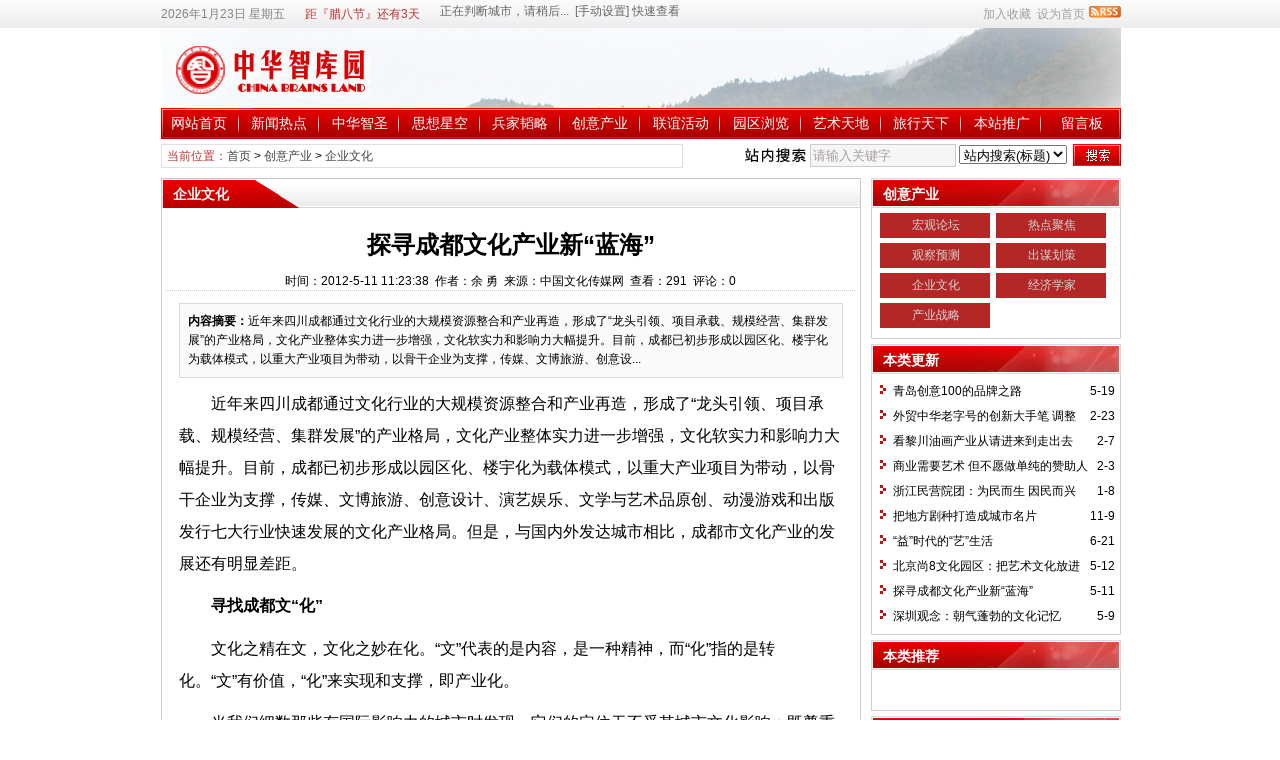

--- FILE ---
content_type: text/html
request_url: http://www.zhzky.com/news/?5069.html
body_size: 12736
content:
<!DOCTYPE html PUBLIC "-//W3C//DTD XHTML 1.0 Transitional//EN" "http://www.w3.org/TR/xhtml1/DTD/xhtml1-transitional.dtd">
<html xmlns="http://www.w3.org/1999/xhtml" class="site_show">
<head>
	<meta http-equiv="Content-Type" content="text/html; charset=gb2312">
	<meta http-equiv="X-UA-Compatible" content="IE=8" />
	<meta http-equiv="X-UA-Compatible" content="IE=EmulateIE8" />
	<title>探寻成都文化产业新“蓝海”_企业文化创意产业_中华智库园</title>
	<meta name="keywords" content="探寻,成都,文化,产业" />
	<meta name="description" content="近年来四川成都通过文化行业的大规模资源整合和产业再造，形成了“龙头引领、项目承载、规模经营、集群发展”的产业格局，文化产业整体实力进一步增强，文化软实力和影响力大幅提升。目前，成都已初步形成以园区化、楼宇化为载体模式，以重大产业项目为带动，以骨干企业为支撑，传媒、文博旅游、创意设..." />
	

	<meta name="robots" content="all" />
	<link rel="icon" href="../favicon.ico" type="image/x-icon" />
	<link rel="shortcut icon" href="../favicon.ico" type="image/x-icon" />
	
	<link rel="alternate" type="application/rss+xml" title="中华智库园 RSS Feed" href="../rss.asp?typeStr=&maxNum=50" />
	

	<script language="javascript" type="text/javascript">
	var webTypeName='show';
	var dbPathPart='../';
	var webPathPart='../';
	var jsPathPart='../';
	</script>
	<script language="javascript" type="text/javascript" src="../configJs.asp?webName=show&v="></script>
	<script language="javascript" type="text/javascript" src="../cache/ads.js?v=20221223121421"></script>

	<link rel="stylesheet" href="../skin/default/style1.css" type="text/css" media="all" id="webSkin" />
	<link rel="stylesheet" href="../skin/navMenu12.css" type="text/css" media="all" />
		

</head>
<body oncontextmenu="return false" ondragstart="return false" onselectstart ="return false" onselect="document.selection.empty()" oncopy="document.selection.empty()" onbeforecopy="return false"><style>*{ -moz-user-select:none; }</style>

<a name="toTop"></a>
<div class="htmlBody">
<div class="topBody">
	<div class="topMenu list">
	<ul>
		<li class="a list">
			<div style="width:1200px;">
			<ul>
				<li>
					<span id="topUserBox"></span>
					
						<script language="javascript" type="text/javascript">isTopTime='1';</script><span id='topTimeBox'></span>
					
				</li>
				<li>
					
						<script language="javascript" type="text/javascript">isTopFestival='true';</script><span id='topFestivalBox'></span>
					
				</li>
				<li>
					
						<script language="javascript" type="text/javascript">isTopWeather='11';</script><span id='topWeatherBox'></span>
					
				</li>
			</ul>
			</div>
		</li>
		<li class="b">
			
			
				<img src="../inc_img/rss.gif" alt="RSS订阅" style="margin:6px 0 0 4px;cursor:pointer;float:right;" onclick="OpenPopup('rss');" />
			
			<span onclick="AddFavorite(document.location.href,document.title);" title="加入收藏" class="font1_2d pointer">加入收藏</span>&nbsp;
			<span id="setHomeA" onclick="SetHome($id('setHomeA'),document.location.href);" title="设为首页" class="font1_2d pointer">设为首页</span>
		</li>
	</ul>
	</div>
	<div class="clear"></div>
</div>
</div>

<div class="htmlBody">
<div class="topBody">
	<div class="topLogo list">
		
			<img src='../upFiles/images/logo.jpg' alt="中华智库园" title="中华智库园" /></div><div class="clear"></div>

	
		<div class="mainMenu">
			<ul class='topnav'>
<li class='b' navNum='120'>
<div class='itemMenu'><a href='../' target='_self' style=''>网站首页</a></div>
</li>
<li class='c'>&nbsp;</li>
<li class='b' navNum='1'>
<div class='itemMenu'><a href='../news/?list_1.html' target='_self' style=''>新闻热点</a></div>
<ul class='subnav'>
<li><a href='../news/?list_2.html' target='_self' style=''>要闻热帖</a></li>
<li><a href='http://blog.sina.com.cn/lovezhzky' target='_blank' style=''>博客微博</a></li>
<li><a href='../news/?list_4.html' target='_blank' style=''>新闻热议</a></li>
<li><a href='../news/?list_5.html' target='_blank' style=''>新闻热播</a></li>
<li><a href='../news/?list_6.html' target='_blank' style=''>新语热词</a></li>
<li><a href='../news/?list_118.html' target='_blank' style=''>弘扬正气</a></li>
</ul>
</li>
<li class='c'>&nbsp;</li>
<li class='b' navNum='7'>
<div class='itemMenu'><a href='../news/?list_7.html' target='_self' style=''>中华智圣</a></div>
<ul class='subnav'>
<li><a href='../news/?list_11.html' target='_self' style=''>众说智圣</a></li>
<li><a href='../news/?list_12.html' target='_self' style=''>智圣书院</a></li>
<li><a href='../news/?list_13.html' target='_self' style=''>我评智圣</a></li>
<li><a href='../news/?web_9.html' target='_self' style=''>智圣故事</a></li>
<li><a href='../news/?web_10.html' target='_self' style=''>思想高地</a></li>
<li><a href='../news/?web_14.html' target='_self' style=''>智圣文库</a></li>
</ul>
</li>
<li class='c'>&nbsp;</li>
<li class='b' navNum='15'>
<div class='itemMenu'><a href='../news/?list_15.html' target='_self' style=''>思想星空</a></div>
<ul class='subnav'>
<li><a href='../news/?list_16.html' target='_self' style=''>中华文化</a></li>
<li><a href='../news/?list_17.html' target='_self' style=''>博古通今</a></li>
<li><a href='../news/?list_18.html' target='_self' style=''>方略妙计</a></li>
<li><a href='../news/?list_19.html' target='_self' style=''>智慧人生</a></li>
<li><a href='../news/?list_20.html' target='_self' style=''>闳言高论</a></li>
<li><a href='../news/?list_117.html' target='_self' style=''>养生文化</a></li>
</ul>
</li>
<li class='c'>&nbsp;</li>
<li class='b' navNum='21'>
<div class='itemMenu'><a href='../news/?list_21.html' target='_self' style=''>兵家韬略</a></div>
<ul class='subnav'>
<li><a href='../news/?list_22.html' target='_self' style=''>古中国将帅</a></li>
<li><a href='../news/?list_23.html' target='_self' style=''>新中国将帅</a></li>
<li><a href='../news/?list_24.html' target='_self' style=''>战史经典</a></li>
<li><a href='../news/?list_112.html' target='_self' style=''>军事论坛</a></li>
</ul>
</li>
<li class='c'>&nbsp;</li>
<li class='b' navNum='25'>
<div class='itemMenu'><a href='../news/?list_25.html' target='_self' style=''>创意产业</a></div>
<ul class='subnav'>
<li><a href='../news/?list_26.html' target='_self' style=''>宏观论坛</a></li>
<li><a href='../news/?list_28.html' target='_self' style=''>热点聚焦</a></li>
<li><a href='../news/?list_29.html' target='_self' style=''>观察预测</a></li>
<li><a href='../news/?list_30.html' target='_self' style=''>出谋划策</a></li>
<li><a href='../news/?list_31.html' target='_self' style=''>企业文化</a></li>
<li><a href='../news/?list_32.html' target='_self' style=''>经济学家</a></li>
<li><a href='../news/?list_27.html' target='_self' style=''>产业战略</a></li>
</ul>
</li>
<li class='c'>&nbsp;</li>
<li class='b' navNum='33'>
<div class='itemMenu'><a href='../news/?list_33.html' target='_self' style=''>联谊活动</a></div>
<ul class='subnav'>
<li><a href='../news/?list_34.html' target='_self' style=''>红军后代联谊</a></li>
<li><a href='../news/?list_36.html' target='_self' style=''>文化俱乐部</a></li>
</ul>
</li>
<li class='c'>&nbsp;</li>
<li class='b' navNum='37'>
<div class='itemMenu'><a href='../news/?list_37.html' target='_self' style=''>园区浏览</a></div>
<ul class='subnav'>
<li><a href='../news/?web_3.html' target='_self' style=''>战略构想</a></li>
</ul>
</li>
<li class='c'>&nbsp;</li>
<li class='b' navNum='43'>
<div class='itemMenu'><a href='../news/?list_43.html' target='_self' style=''>艺术天地</a></div>
<ul class='subnav'>
<li><a href='../news/?list_44.html' target='_self' style=''>画派新风</a></li>
<li><a href='../news/?list_45.html' target='_self' style=''>歌声嘹亮</a></li>
<li><a href='../news/?list_46.html' target='_self' style=''>摄影世界</a></li>
</ul>
</li>
<li class='c'>&nbsp;</li>
<li class='b' navNum='47'>
<div class='itemMenu'><a href='../news/?list_47.html' target='_self' style=''>旅行天下</a></div>
<ul class='subnav'>
<li><a href='../news/?list_48.html' target='_self' style=''>长路行</a></li>
<li><a href='../news/?list_49.html' target='_self' style=''>特色旅行</a></li>
<li><a href='../news/?list_123.html' target='_self' style=''>文化旅游</a></li>
<li><a href='../news/?list_126.html' target='_self' style=''>雁洪讲长征</a></li>
</ul>
</li>
<li class='c'>&nbsp;</li>
<li class='b' navNum='50'>
<div class='itemMenu'><a href='../news/?list_50.html' target='_self' style=''>本站推广</a></div>
<ul class='subnav'>
<li><a href='../news/?list_51.html' target='_self' style=''>图片</a></li>
<li><a href='../news/?list_52.html' target='_self' style=''>音乐</a></li>
<li><a href='../news/?list_53.html' target='_self' style=''>视频</a></li>
</ul>
</li>
<li class='c'>&nbsp;</li>
<li class='b' navNum='121'>
<div class='itemMenu'><a href='../message.asp' target='_self' style=''>留言板</a></div>
</li>
</ul>
<div class='clear'></div>

		</div>
	
	<div class="clear"></div>
</div>
</div>

<div class="htmlBody"><div class="clear"></div>
<div class="topBody">
	<div class="adClass">
		<div class="ad3Style"><script type="text/javascript">OT_ads('ot003');</script></div>
		
		<div class="ad4Style"><script type="text/javascript">OT_ads('ot004');</script></div>
	</div>
	<div class="clear"></div>
</div>
</div>

<div class="htmlBody"><div class="clear"></div>
<div class="topBody">
	<div class="searchBox list">
	<ul>
		<li class="a">
			<span class='font2_2'>当前位置：</span><a href='../'>首页</a>&nbsp;&gt;&nbsp;<a href='../news/?list_25.html' target='_self'>创意产业</a>&nbsp;&gt;&nbsp;<a href='../news/?list_31.html' target='_self'>企业文化</a>

		</li>
		<li class="b">
			<div>
			<form id="referForm" name="referForm" method="get" action="" onsubmit="return CheckRefForm()">
			<input type="hidden" id="mudi2" name="mudi2" value="refer" />
			<input type="button" class="searchImg button" value="" />
			<input type="text" id="refContent" name="refContent" class="searchInput" value="" />
			<select id="refMode" name="refMode" class="searchSelect">
				<option value="theme">站内搜索(标题)</option>
				<option value="content">站内搜索(正文)</option>
				<option value="source">站内搜索(来源)</option>
				<option value="writer">站内搜索(作者)</option>
				<option value="taobao">淘宝网搜索</option>
				<option value="360buy">京东商城搜索</option>
				<option value="baidu">百度搜索</option>
				<option value="google">Google搜索</option>
			</select>
			<input type="submit" class="searchBtn button" value="" />
			</form>
			</div>
		</li>
	</ul>
	</div>
	<div class="clear"></div>

</div>
</div>
<div class="clear"></div>

<div class="htmlBody">
<div class="height10"></div>
<div class="clear"></div>

<input type="hidden" id="contentImgMaxWidth" name="contentImgMaxWidth" value="665" />
<div class="mainBody">
	<div class="areaL subWebLR">
		<div class="pageBox">
		<dl>
			<dt id='areaName'>企业文化</dt>
			<dd class="webBox">
				<input type="hidden" id="dataType" name="dataType" value="news" />
				<input type="hidden" id="isReply" name="isReply" value="1" />
				<input type="hidden" id="infoID" name="infoID" value="5069" />
				<input type="hidden" id="isUserCheck" name="isUserCheck" value="0" />
				<input type="hidden" id="voteMode" name="voteMode" value="1" />
				<input type="hidden" id="pageValue" name="pageValue" value="0" />
				<div class="a">
					<h1>探寻成都文化产业新“蓝海”</h1>
					<div class="addi2">
						时间：2012-5-11 11:23:38&nbsp;&nbsp;作者：余 勇&nbsp;&nbsp;来源：中国文化传媒网&nbsp;&nbsp;查看：<span id="infoReadNum">290</span>&nbsp;&nbsp;评论：<span id="infoReplyNum">0</span>
					</div>
					<div class="clear"></div>
				</div>

				<script language="javascript" type="text/javascript" src="../deal_js.asp?mudi=newsAddReadNum&dataID=5069&isNoReturn=0"></script>
				<div style="margin:2px 0 0 0 auto; width:688px; overflow:hidden; text-align:center;" class="adClass"><div class="ad16Style"><script type="text/javascript">OT_ads('ot016');</script></div></div>
				<div class="clear"></div>
				<div class="b">
						
					<div class="note">
						<b>内容摘要：</b>近年来四川成都通过文化行业的大规模资源整合和产业再造，形成了“龙头引领、项目承载、规模经营、集群发展”的产业格局，文化产业整体实力进一步增强，文化软实力和影响力大幅提升。目前，成都已初步形成以园区化、楼宇化为载体模式，以重大产业项目为带动，以骨干企业为支撑，传媒、文博旅游、创意设...
					</div>
						
					<div style="float:left; text-align:center;" class="adClass ad17Style"><script type="text/javascript">OT_ads('ot017');</script></div>

					<div id="newsContent"><p style="font-size:12pt;margin:0cm 0cm 7.8pt;text-indent:24pt;line-height:24pt;">近年来四川成都通过文化行业的大规模资源整合和产业再造，形成了“龙头引领、项目承载、规模经营、集群发展”的产业格局，文化产业整体实力进一步增强，文化软实力和影响力大幅提升。目前，成都已初步形成以园区化、楼宇化为载体模式，以重大产业项目为带动，以骨干企业为支撑，传媒、文博旅游、创意设计、演艺娱乐、文学与艺术品原创、动漫游戏和出版发行七大行业快速发展的文化产业格局。但是，与国内外发达城市相比，成都市文化产业的发展还有明显差距。 </p>
<p style="font-size:12pt;margin:0cm 0cm 7.8pt;text-indent:24pt;line-height:24pt;"><strong>寻找成都文“化”</strong> </p>
<p style="font-size:12pt;margin:0cm 0cm 7.8pt;text-indent:24pt;line-height:24pt;">文化之精在文，文化之妙在化。“文”代表的是内容，是一种精神，而“化”指的是转化。“文”有价值，“化”来实现和支撑，即产业化。 </p>
<p style="font-size:12pt;margin:0cm 0cm 7.8pt;text-indent:24pt;line-height:24pt;">当我们细数那些有国际影响力的城市时发现，它们的定位无不受其城市文化影响：既尊重其城市文化的历史作用结果，更强化这种文化资源，使其转化为优势。《福布斯》杂志把成都作为未来10年世界上增长最快的城市之一，联合国教科文组织授予成都“美食之都”称号，并且正式批准成都加入联合国教科文组织创意城市网络，成为亚洲首个“美食之都”。“最快的城市、最慢的生活”是人们对成都的美誉，也正是这一特色，使得成都成为文化产业从业者创业的理想地点。 </p>
<p style="font-size:12pt;margin:0cm 0cm 7.8pt;text-indent:24pt;line-height:24pt;">成都拥有独特的人文环境和传统古蜀文化、三国文化、美食文化等丰富的文化资源。然而，成都丰富而立体的资源体系，却还没有完全转化成产业优势。成都平原博大精深、异彩纷呈的文化张力还远远没有在成都的文化产品中表现出来。 </p>
<p style="font-size:12pt;margin:0cm 0cm 7.8pt;text-indent:24pt;line-height:24pt;">成都的大众文化消费市场在全国处于比较领先的位置，比如选秀之城的超女文化、火爆的演艺市场。纵观中国的城市，成都是最有条件和潜力发展文化产业并建设成国际知名文化之都的城市之一。成都市委十一届九次全会提出把成都建设成为中西部最具影响力、全国一流和国际知名的文化之都的目标定位，与成都文化建设的现实市情和发展前景是适宜的。成都作为国家首批认定的历史文化名城，拥有底蕴深厚、魅力独具的历史文脉，这是成都城市建设的宝贵资源，也是展现成都特色的最好名片。 </p>
<p style="font-size:12pt;margin:0cm 0cm 7.8pt;text-indent:24pt;line-height:24pt;">自然景观资源与人文景观资源丰富，旅游业基础较好，文化艺术资源丰富，文化建设成效显著，文化市场需求不断增强……这些都是发展文化产业的良好条件。 </p>
<p style="font-size:12pt;margin:0cm 0cm 7.8pt;text-indent:24pt;line-height:24pt;"><strong>创新机制，改进模式</strong> </p>
<p style="font-size:12pt;margin:0cm 0cm 7.8pt;text-indent:24pt;line-height:24pt;">成都要实施文化强市战略，建设中西部最具影响力，全国一流和国际知名的“文化之都”，就要着眼于打造具有充分市场竞争力，与成都建设世界现代田园城市总体要求相适应的、发展支柱性文化产业所需要的制度体系。因此，成都应加快文化体制改革的步伐，在体制创新上取得突破。通过体制创新，进一步解放文化生产力。改革首先是文化管理体制改革，其核心内容是建立“管人管事管资产管导向”相结合的国有文化资产管理体制。其次是文化事业单位改革，核心内容是要通过改革重塑文化发展微观主体及其运行机制。再次是文化投融资体制改革。从而尽快形成成都文化产业发展的“三大体系”：一是加快形成有利于文化产业发展的宏观管理体系，二是加快形成多元化的文化产业投融资体系，三是加快形成文化消费和文化资源市场配置体系。 </p>
<p style="font-size:12pt;margin:0cm 0cm 7.8pt;text-indent:24pt;line-height:24pt;">此外，成都应加快文化产业发展战略研究，选择适合自己的发展路径与策略。一是时序性推进与跨越式发展相结合。二是保护性策略与开拓性战略并重。三是文化产业必须以现代企业作为运行和发展载体，以市场机制作为运行和发展规律，建立起现代意义上的法人治理结构和现代企业制度。 </p>
<p style="font-size:12pt;margin:0cm 0cm 7.8pt;text-indent:24pt;line-height:24pt;">笔者认为，要集全市之力发展文化产业，必须实现投资主体多元化，必须完善文化产业的投资制度。利用政府资金引导、银行贷款支持、民间资本投资、风险基金投入等多种途径，建立多元化投资机制。要探索实施“文化基金+贷款担保+风险投资+财税补贴+房租减免+专项奖励+小额贷款”七位一体的文化产业扶持政策。 </p>
<p style="font-size:12pt;margin:0cm 0cm 7.8pt;text-indent:24pt;line-height:24pt;"><strong>借力天府新区开辟成都“蓝海” </strong></p>
<p style="font-size:12pt;margin:0cm 0cm 7.8pt;text-indent:24pt;line-height:24pt;">成都的许多象征着城市文脉的文化地标，在快速现代化、城市化中留下了难以弥补的遗憾，而天府新区建设对于文化的振兴与繁荣是一次重大的历史机遇，可以称为“重寻天府记忆，再造成都文气”。 </p>
<p style="font-size:12pt;margin:0cm 0cm 7.8pt;text-indent:24pt;line-height:24pt;">天府新区的建设，将在成都这座历史文化名城旁再造一个产业成都，一定程度上就是再造一个文化新区，要借力天府新区建设，开辟成都文化“蓝海”，使文化在天府新区建设中发挥支配性作用。 </p>
<p style="font-size:12pt;margin:0cm 0cm 7.8pt;text-indent:24pt;line-height:24pt;">天府新区聚集的都是现代产业，应该重点发展创新文化，运用数字技术、网络技术来改造升级传统文化产业，提升文化企业装备水平和科技含量，实现现代科技与文化的深度融合。例如天府新区聚集的电子商务、数字出版、动漫游戏、无线音乐等新兴业态，都可纳入文化范畴，管理部门应尝试把天府新区建成文化与现代科技深度融合的试验基地。 </p>
<p style="font-size:12pt;margin:0cm 0cm 7.8pt;text-indent:24pt;line-height:24pt;">此外，在天府新区建设中，要着力培育特色化的城市文化，凝聚天府新区的“文化之魂”。既要保持天府新区与中心城区地域上的紧密连接，也要保持天府新区与中心城区文化上的紧密承接。笔者认为，天府新区的城市建设，一定要鲜明凸显成都文化的特色和本底，注重保护人文信息丰富、地域特征鲜明的历史街区、传统民居和人文古迹，着力打造更多展示中国气派、巴蜀风格、川西特色的文化地标和景观廊道，让成都的历史和记忆以实体形式呈现出来，让人们一步入天府新区就能感受到浓郁的扑面而来的文化气息。 </p>
<p style="font-size:12pt;margin:0cm 0cm 7.8pt;text-indent:24pt;line-height:24pt;"><span style="font-family:SimHei;">(余 勇)</span></p></div>

					<div style="margin:0 auto; width:660px; overflow:hidden; text-align:center;" class="adClass"><div class="ad10Style"><script type="text/javascript">OT_ads('ot010');</script></div></div><br />

					<div class="mark">
						<span class='font2_2'>标签：</span><a href='../news/?list_mark-%CC%BD%D1%B0.html' class='font1_2d' target='_blank' rel="nofollow">探寻</a>&nbsp;<a href='../news/?list_mark-%B3%C9%B6%BC.html' class='font1_2d' target='_blank' rel="nofollow">成都</a>&nbsp;<a href='../news/?list_mark-%CE%C4%BB%AF.html' class='font1_2d' target='_blank' rel="nofollow">文化</a>&nbsp;<a href='../news/?list_mark-%B2%FA%D2%B5.html' class='font1_2d' target='_blank' rel="nofollow">产业</a>&nbsp;
						<div class='right' style='margin-top:8px;'><!-- Baidu Button BEGIN --><div id="bdshare" class="bdshare_t bds_tools get-codes-bdshare">	<span class="bds_more">分享到：</span>	<a class="bds_qzone">QQ空间</a>	<a class="bds_tsina">新浪微博</a>	<a class="bds_renren">人人网</a>	<a class="bds_kaixin001">开心网</a>	<a class="bds_hi">百度空间</a>	<a class="bds_hx">和讯</a>	<a class="bds_ty">天涯社区</a>	<a class="shareCount"></a></div><script type="text/javascript" id="bdshare_js" data="type=tools&uid=379763" ></script><script type="text/javascript" id="bdshell_js"></script><script type="text/javascript">	document.getElementById("bdshell_js").src = "http://bdimg.share.baidu.com/static/js/shell_v2.js?t=" + new Date().getHours();</script><!-- Baidu Button END --></div>
						<div class="clear"></div>
					</div>
					

					
				</div>

					
				
				
					<div class="c">
						上一篇：<a href='../news/?5123.html'>北京尚8文化园区：把艺术文化放进生活</a><br />
						下一篇：<a href='../news/?4889.html'>深圳观念：朝气蓬勃的文化记忆</a>
					</div>
				
			</dd>
		</dl>
		</div>
		<div class="clear"></div>

			
		<div class="markBox">
		<dl>
			<dt>相关文章</dt>
			<dd class="listArrow3">
				<ul>
					<li>
<div class='right'>&nbsp;1-4</div>
<a href='../news/?15921.html' class='font1_2' style='color:;' target='_blank' title="2013年财税新政“眷顾”文化创意企业">2013年财税新政“眷顾”文化创意企业</a>
</li>
<li>
<div class='right'>&nbsp;1-2</div>
<a href='../news/?15916.html' class='font1_2' style='color:;' target='_blank' title="评论：文化管理体制改革中最缺什么人才">评论：文化管理体制改革中最缺什么人才</a>
</li>
<li>
<div class='right'>&nbsp;12-28</div>
<a href='../news/?15897.html' class='font1_2' style='color:;' target='_blank' title="成都老官山疑似出土扁鹊医书">成都老官山疑似出土扁鹊医书</a>
</li>
<li>
<div class='right'>&nbsp;12-26</div>
<a href='../news/?15892.html' class='font1_2' style='color:;' target='_blank' title="评论：图书畅销榜还有多少文化诚信">评论：图书畅销榜还有多少文化诚信</a>
</li>
<li>
<div class='right'>&nbsp;12-25</div>
<a href='../news/?15888.html' class='font1_2' style='color:;' target='_blank' title="2013网络流行语蹿红 草根智慧创造主流文化">2013网络流行语蹿红 草根智慧创造主流文化</a>
</li>
<li>
<div class='right'>&nbsp;12-24</div>
<a href='../news/?15887.html' class='font1_2' style='color:;' target='_blank' title="日本的文化基础是汉文">日本的文化基础是汉文</a>
</li>
<li>
<div class='right'>&nbsp;12-23</div>
<a href='../news/?15882.html' class='font1_2' style='color:;' target='_blank' title="评论：传统文化如何穿越“U型线”">评论：传统文化如何穿越“U型线”</a>
</li>
<li>
<div class='right'>&nbsp;12-21</div>
<a href='../news/?15876.html' class='font1_2' style='color:;' target='_blank' title="评：文化不只是张“牌”">评：文化不只是张“牌”</a>
</li>
<li>
<div class='right'>&nbsp;12-20</div>
<a href='../news/?15872.html' class='font1_2' style='color:;' target='_blank' title="保护传统 就是保护文化多样性">保护传统 就是保护文化多样性</a>
</li>
<li>
<div class='right'>&nbsp;12-19</div>
<a href='../news/?15867.html' class='font1_2' style='color:;' target='_blank' title="2013十大文化亮点回眸">2013十大文化亮点回眸</a>
</li>

				</ul>
			</dd>
		</dl>
		</div>
		<div class="clear"></div>
			

			
		<a id="lastReply" name="lastReply"></a>
		<a id="backAjaxNavHeader" href="#lastReply"></a>
		<div class="replyBox">
		<dl>
			<dt>相关评论</dt>
			<dd>
				
				<div id="lastReplyBox"></div>
				<div id="replyList"></div>

				<div class="height10"></div>
				<div class="clear"></div>

				<div id="replyWrite"></div>
				
			</dd>
		</dl>
		</div>
		<div class="clear"></div>
			
	</div>
	<div class="areaR">

		<div class="adClass rightAd0 ad11Style"><script type="text/javascript">OT_ads('ot011');</script></div>
<div class="clear"></div>

	
<div class="typeBox">
<dl>
	<dt>创意产业</dt>
	<dd class="liBox1" style="min-height:auto;height:auto;">
		<ul>
			<li><a href='../news/?list_26.html' target='_self'>宏观论坛</a></li>
<li><a href='../news/?list_28.html' target='_self'>热点聚焦</a></li>
<li><a href='../news/?list_29.html' target='_self'>观察预测</a></li>
<li><a href='../news/?list_30.html' target='_self'>出谋划策</a></li>
<li><a href='../news/?list_31.html' target='_self'>企业文化</a></li>
<li><a href='../news/?list_32.html' target='_self'>经济学家</a></li>
<li><a href='../news/?list_27.html' target='_self'>产业战略</a></li>

		</ul>
	</dd>
</dl>
</div>
<div class="clear"></div>
<div class="height5"></div>
<div class="clear"></div>
	

<div class="typeBox">
<dl>
	<dt>本类更新</dt>
	<dd class="listArrow1">
		<ul>
			<ul>
<li>
<div class='right font1_2'>&nbsp;5-19</div><a href='../news/?14901.html' class='font1_2' style='color:;' target='_blank' title="青岛创意100的品牌之路">青岛创意100的品牌之路</a>
</li>
<li>
<div class='right font1_2'>&nbsp;2-23</div><a href='../news/?14620.html' class='font1_2' style='color:;' target='_blank' title="外贸中华老字号的创新大手笔 调整产业定位高端">外贸中华老字号的创新大手笔 调整产业定位高端</a>
</li>
<li>
<div class='right font1_2'>&nbsp;2-7</div><a href='../news/?14601.html' class='font1_2' style='color:;' target='_blank' title="看黎川油画产业从请进来到走出去">看黎川油画产业从请进来到走出去</a>
</li>
<li>
<div class='right font1_2'>&nbsp;2-3</div><a href='../news/?14587.html' class='font1_2' style='color:;' target='_blank' title="商业需要艺术 但不愿做单纯的赞助人">商业需要艺术 但不愿做单纯的赞助人</a>
</li>
<li>
<div class='right font1_2'>&nbsp;1-8</div><a href='../news/?14110.html' class='font1_2' style='color:;' target='_blank' title="浙江民营院团：为民而生 因民而兴">浙江民营院团：为民而生 因民而兴</a>
</li>
<li>
<div class='right font1_2'>&nbsp;11-9</div><a href='../news/?13607.html' class='font1_2' style='color:;' target='_blank' title="把地方剧种打造成城市名片">把地方剧种打造成城市名片</a>
</li>
<li>
<div class='right font1_2'>&nbsp;6-21</div><a href='../news/?11828.html' class='font1_2' style='color:;' target='_blank' title="“益”时代的“艺”生活">“益”时代的“艺”生活</a>
</li>
<li>
<div class='right font1_2'>&nbsp;5-12</div><a href='../news/?5123.html' class='font1_2' style='color:;' target='_blank' title="北京尚8文化园区：把艺术文化放进生活">北京尚8文化园区：把艺术文化放进生活</a>
</li>
<li>
<div class='right font1_2'>&nbsp;5-11</div><a href='../news/?5069.html' class='font1_2' style='color:;' target='_blank' title="探寻成都文化产业新“蓝海”">探寻成都文化产业新“蓝海”</a>
</li>
<li>
<div class='right font1_2'>&nbsp;5-9</div><a href='../news/?4889.html' class='font1_2' style='color:;' target='_blank' title="深圳观念：朝气蓬勃的文化记忆">深圳观念：朝气蓬勃的文化记忆</a>
</li>
</ul>

		</ul>
	</dd>
</dl>
</div>
<div class="clear"></div>

<div class="height5"></div>
<div class="clear"></div>
<div class="adClass rightAd0 ad15Style"><script type="text/javascript">OT_ads('ot015');</script></div>

<div class="typeBox">
<dl>
	<dt>本类推荐</dt>
	<dd class="listArrow1">
		<ul>
			<ul>
</ul>

		</ul>
	</dd>
</dl>
</div>
<div class="clear"></div>

<div class="height5"></div>
<div class="clear"></div>

<div class="typeBox">
<dl>
	<dt>本类排行</dt>
	<dd class="listArrow1">
		<ul>
			<ul>
<li>
<div class='right font1_2'>&nbsp;11-9</div><a href='../news/?13607.html' class='font1_2' style='color:;' target='_blank' title="把地方剧种打造成城市名片">把地方剧种打造成城市名片</a>
</li>
<li>
<div class='right font1_2'>&nbsp;3-24</div><a href='../news/?1103.html' class='font1_2' style='color:;' target='_blank' title="关于提高慈善组织公信力文化建设对策的探讨">关于提高慈善组织公信力文化建设对策的探讨</a>
</li>
<li>
<div class='right font1_2'>&nbsp;2-7</div><a href='../news/?14601.html' class='font1_2' style='color:;' target='_blank' title="看黎川油画产业从请进来到走出去">看黎川油画产业从请进来到走出去</a>
</li>
<li>
<div class='right font1_2'>&nbsp;5-9</div><a href='../news/?4889.html' class='font1_2' style='color:;' target='_blank' title="深圳观念：朝气蓬勃的文化记忆">深圳观念：朝气蓬勃的文化记忆</a>
</li>
<li>
<div class='right font1_2'>&nbsp;6-21</div><a href='../news/?11828.html' class='font1_2' style='color:;' target='_blank' title="“益”时代的“艺”生活">“益”时代的“艺”生活</a>
</li>
<li>
<div class='right font1_2'>&nbsp;4-27</div><a href='../news/?4155.html' class='font1_2' style='color:;' target='_blank' title="采矿就是采文化 采文化就是采矿">采矿就是采文化 采文化就是采矿</a>
</li>
<li>
<div class='right font1_2'>&nbsp;5-19</div><a href='../news/?14901.html' class='font1_2' style='color:;' target='_blank' title="青岛创意100的品牌之路">青岛创意100的品牌之路</a>
</li>
<li>
<div class='right font1_2'>&nbsp;2-23</div><a href='../news/?14620.html' class='font1_2' style='color:;' target='_blank' title="外贸中华老字号的创新大手笔 调整产业定位高端">外贸中华老字号的创新大手笔 调整产业定位高端</a>
</li>
<li>
<div class='right font1_2'>&nbsp;1-8</div><a href='../news/?14110.html' class='font1_2' style='color:;' target='_blank' title="浙江民营院团：为民而生 因民而兴">浙江民营院团：为民而生 因民而兴</a>
</li>
<li>
<div class='right font1_2'>&nbsp;5-12</div><a href='../news/?5123.html' class='font1_2' style='color:;' target='_blank' title="北京尚8文化园区：把艺术文化放进生活">北京尚8文化园区：把艺术文化放进生活</a>
</li>
</ul>

		</ul>
	</dd>
</dl>
</div>
<div class="clear"></div>

<div class="adClass rightAd0 ad12Style">
	<script type="text/javascript">OT_ads('ot012');</script>
</div>
<div class="clear"></div>

	</div>
	<div class="clear"></div>
</div>
</div>
<div class="clear"></div>

<div class="htmlBody">
<div class="mainBody">
	<a name="toBottom"></a>
	<div class="height1"></div>
	<div class="clear"></div>

	<div class="adClass ad13Style"><script type="text/javascript">OT_ads('ot013');</script></div>
	
	<div class='height5'></div>
<div class='clear'></div>
<div class='logoBox'>
<dl><dt></dt>
<dd><a href='http://www.jincao.com/' class='font1_2' target='_blank' title=''>中企集成</a> <span class='font1_2d'>|</span> <a href='http://cpc.people.com.cn/' class='font1_2' target='_blank' title=''>中国共产党新闻网</a> <span class='font1_2d'>|</span> <a href='http://www.crt.com.cn/' class='font1_2' target='_blank' title=''>中红网-红色旅游网</a> <span class='font1_2d'>|</span> <a href='http://www.huangpu.org.cn/' class='font1_2' target='_blank' title=''>黄埔军校同学会</a> <span class='font1_2d'>|</span> <br /></dd>
</dl>
</div>
<div class='clear'></div>


	<div class="height10"></div>
	<div class="clear"></div>

	<div class="bottomMenu">
		<a href='http://blog.sina.com.cn/lovezhzky' style='' class='font1_2' target='_blank'>中华智库园博客</a>&nbsp;-&nbsp;<a href='http://www.zhzky.com/message.asp' style='' class='font1_2' target='_blank'>我要留言</a>
	</div>

	<div class="bottomLine"></div>
	<div class="bottomCopyright">
		<p align="center">免责声明</p><p></p><p align="left">&#160;&#160;&#160; 本网站转载的所有的文章、图片、音频、视频文件等资料，均出于为公众传播有益资讯信息之目的，其版权归版权所有人所有。所采用的非本站原创文章及图片等内容无法逐一和版权者联系，若所选内容作者及编辑认为其作品不宜上本网供大家浏览，请及时用电子邮件通知我们，以便即时删除，避免给双方造成不必要的损失。</p><p align="left">邮箱：<a href="mailto:zhzky102@163.com">zhzky102@163.com</a> </p><p></p><p>&#160;</p><p><span style="font-size:14px;">主办单位：智库园（北京）国际文化有限公司&#160; 技术支持：中企集成&#160; 京公网安备：</span><a href="http://beian.miit.gov.cn" target="_blank"><span style="font-size:14px;">110108006569</span></a><span style="font-size:14px;">号</span><span style="font-size:14px;">&#160; </span><a href="https://beian.miit.gov.cn/#/Integrated/index" target="_blank"><span style="color:#000000;font-size:14px;">备案号：</span><span style="font-size:16px;">京ICP备10020766号</span></a><span style="font-size:16px;">-2</span></p>
		
		
    </div>

</div>
<div class="clear"></div>
</div>

<span class="adClass ad19Style"><script type="text/javascript">OT_ads('ot019');</script></span>




<script language="javascript" type="text/javascript" src="../js/inc/jquery1.8.2.js?v=20121106"></script>
<script language="javascript" type="text/javascript" src="../js/inc/common.js?v=4.0"></script>
<script language="javascript" type="text/javascript" src="../js/top.js?v=4.0"></script>
	
	
<script language="javascript" type="text/javascript" src="../js/replyAndMessage.js?v=4.0"></script>
<script language="javascript" type="text/javascript" src="../js/newsShow.js?v=4.0"></script>
	
	

<script language='javascript' type='text/javascript'>JsWriteBottom();</script>

</body>
</html>

--- FILE ---
content_type: text/html
request_url: http://www.zhzky.com/configJs.asp?webName=show&v=
body_size: 1932
content:
var lastDate = '';var lastMonth = '';var isAutoHomeHtml = 'false';var isTopTime = '';var isTopFestival = '';var isTopWeather = '';var jieriData = '';var todayDate = '2026-1-23';var todayMonth = '1';
// 配置参数
lastDate='2026-1-23';lastMonth='1';
// 载入今日节日
jieriData='距『腊八节』还有3天<!-- [OTCMS] -->';
// 系统参数
var SYS_isClose=20;
var SYS_closeTime='2010-10-10 14:33:58';
var SYS_closeNote="网站进行维护中";
var SYS_verCodeMode=1;
var SYS_verCodeKey1="";
var SYS_verCodeKey2="";
var SYS_referTaobao="mm_16070858_0_0";
var SYS_refer360buy="22133";
var SYS_referBaidu="sunyi3210";
var SYS_referGoogle="pub-5587033679474810";
var SYS_skinPopup='red';
var SYS_isQqServer=0;
var SYS_qqServerCode="";
var SYS_eventStr='|siteNoCopy|';
var SYS_isRobot=0;
var SYS_navMode=21;
var SYS_homeFlashMode=4;
var SYS_htmlUrlSel="1";
var SYS_newsListUrlMode="dyn-2.x";
var SYS_newsListFileName="news";
var SYS_isPcToWap=0;
var SYS_jsTimeStr="";
var SYS_adTimeStr="20221223121421";

// 会员参数
var US_isWeb=0;
var US_isUserSys=0;
var US_isLogin=1;


// 加载infoSys.js
var IS_isNewsReply=1;var IS_newsReplyMode=0;var IS_isNoCollPage=1;var IS_isInte=0;var IS_eventStr='|copy|';var IS_copyAddiStr="中华智库园：http:\/\/www.zhzky.com转载请注明出处，谢谢！";

if (typeof(SYS_isPcToWap) == "undefined"){ SYS_isPcToWap = 0; }
if (SYS_isPcToWap==1 && webTypeName=='home'){
	function GetCookieVal(offset){
		var endstr = document.cookie.indexOf (";", offset);
		if (endstr == -1)
		endstr = document.cookie.length;
		return unescape(document.cookie.substring(offset, endstr));
	}

	function GetCookie(name){
		var arg = name + "=";
		var alen = arg.length;
		var clen = document.cookie.length;
		var i = 0;
		while (i < clen){
			var j = i + alen;
			if (document.cookie.substring(i, j) == arg)
			return GetCookieVal (j);
			i = document.cookie.indexOf(" ", i) + 1;
			if (i == 0) break;
		}
		return null;
	}

	var browser = {
		versions: function () {
			var u = navigator.userAgent, app = navigator.appVersion;
			return {//移动终端浏览器版本信息 
				trident: u.indexOf('Trident') > -1, //IE内核
				presto: u.indexOf('Presto') > -1, //opera内核
				webKit: u.indexOf('AppleWebKit') > -1, //苹果、谷歌内核
				gecko: u.indexOf('Gecko') > -1 && u.indexOf('KHTML') == -1, //火狐内核
				mobile: !!u.match(/AppleWebKit.*Mobile.*/) || !!u.match(/AppleWebKit/), //是否为移动终端
				ios: !!u.match(/\(i[^;]+;( U;)? CPU.+Mac OS X/), //ios终端
				android: u.indexOf('Android') > -1 || u.indexOf('Linux') > -1, //android终端或者uc浏览器
				iPhone: u.indexOf('iPhone') > -1, //是否为iPhone或者QQHD浏览器
				iPad: u.indexOf('iPad') > -1, //是否iPad
				webApp: u.indexOf('Safari') == -1, //是否web应该程序，没有头部与底部
				winphone:u.indexOf('Windows Phone') > -1 //Windows Phone
			};
		} (),
		language: (navigator.browserLanguage || navigator.language).toLowerCase(),
		appcookie:GetCookie('wap_otcms')
	}

	var hascookie = browser.appcookie;
	var ref=document.referrer;
	if(ref.toLocaleLowerCase().indexOf("wap.asp")!=-1){ hascookie="pc"; }
	if ((hascookie==null) && ( browser.versions.android == true || browser.versions.iPhone == true || browser.versions.winphone == true)){ document.location.href = "selWapPc.asp"; }
	else if((hascookie!="pc") && ( browser.versions.android == true || browser.versions.iPhone == true || browser.versions.winphone == true)){ document.location.href = "selWapPc.asp"; }
}

--- FILE ---
content_type: text/html
request_url: http://www.zhzky.com/deal_js.asp?mudi=newsAddReadNum&dataID=5069&isNoReturn=0
body_size: 198
content:
try {document.getElementById('infoReadNum').innerHTML='291';document.getElementById('infoReplyNum').innerHTML='0';}catch (e) {}

--- FILE ---
content_type: text/html; Charset=gb2312
request_url: http://www.zhzky.com/news_deal.asp?mudi=messageWrite&dataID=5069&dataType=news&isReply=1&webPathPart=../&_=1769142893182
body_size: 989
content:
<form id='replyForm' name='replyForm' method='post' action='../news_deal.asp?mudi=message' onsubmit='return CheckReplyForm();'><script language='javascript' type='text/javascript'>document.write("<input type='hidden' name='URL' value='"+ document.location.href +"' />")</script><input type='hidden' name='dataType' value='news' /><input type='hidden' id='rndMd5' name='rndMd5' value='4c6faaa72f8d74cd39df95b1e307780b' /><input type='hidden' name='infoID' value='5069' /><input type='hidden' name='isReply' value='1' /><input type='hidden' id='replyContentMaxLen' name='replyContentMaxLen' value='500' /><table><tr><td align='left'><span style='font-weight:bold;' class='font2_2 pointer' id='sx'>[手写输入]</span>&nbsp;<span style='font-weight:bold;' class='font2_2 pointer' onclick="FaceShow('faceInitBox','replyContent');">[表情]</span><div id='faceInitBox' style='width:666px;display:none;overflow:hidden;'></div></td></tr><tr><td><textarea id='replyContent' name='replyContent' style='width:660px; height:80px;'></textarea></td></tr><tr><td align='left'><div class='right'><span id='conMaxLenBox' class='font2_2'></span><input type='submit' value='' class='replyBtn button' /></div><table cellpadding='0' cellspacing='0'><tr><td>评论者：<input type='text' id='replyUser' name='replyUser' value="游客" style='width:120px;' maxlength='25' />&nbsp;&nbsp;&nbsp;&nbsp;&nbsp;&nbsp;验证码：</td><td><input type='text' id='verCode' name='verCode' maxlength='16' class='text' style='width:60px;' onclick="GetVerCode('input','replyForm','verCode')" onkeyup="GetVerCode('input','replyForm','verCode')" title='如看不清验证码，可以点击验证码进行更换' />&nbsp;&nbsp;<span id='showVerCode' class='font2_2' onclick="GetVerCode('font','replyForm','verCode')" style='cursor:pointer;'>点击获取验证码</span>
</td></tr></table></td></tr></table></form>